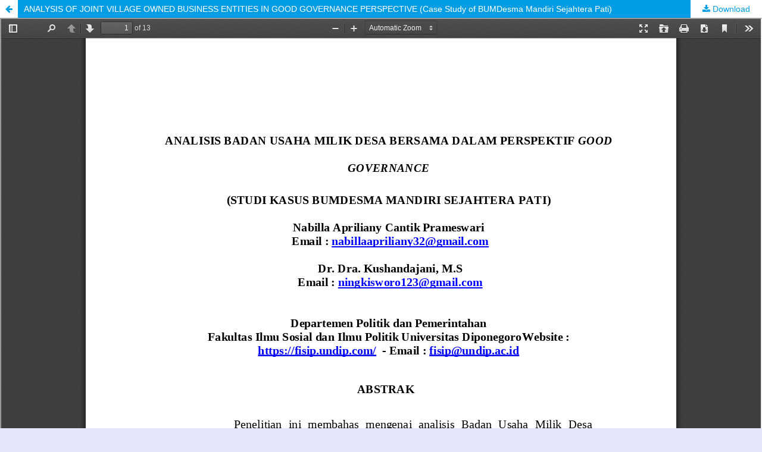

--- FILE ---
content_type: text/html; charset=utf-8
request_url: https://ejournal3.undip.ac.id/index.php/jpgs/article/view/34531/27246
body_size: 3691
content:
	
        			
<?xml version="1.0" encoding="UTF-8"?>
<!DOCTYPE html PUBLIC "-//W3C//DTD XHTML 1.0 Frameset//EN"
        "http://www.w3.org/TR/xhtml1/DTD/xhtml1-frameset.dtd">
<html xmlns="http://www.w3.org/1999/xhtml" lang="en-US" xml:lang="en-US">
	<head>
		<link rel="stylesheet" href="/plugins/themes/mpgUndip/css/screen.css" type="text/css" />
		<link rel="stylesheet" href="//maxcdn.bootstrapcdn.com/font-awesome/4.5.0/css/font-awesome.min.css">
		
		<style>#pageFooter{display: none;};</style>
		
              		<link rel="icon" type="img/ico" href="/plugins/themes/mpgUndip/templates/images/favicon.ico" />
		 <meta http-equiv="Content-Type" content="text/html; charset=utf-8" />
	        <title>ANALYSIS OF JOINT VILLAGE OWNED BUSINESS ENTITIES IN GOOD GOVERNANCE PERSPECTIVE (Case Study of BUMDesma Mandiri Sejahtera Pati) | Cantik Prameswari | Journal of Politic and Government Studies</title>
        	<meta http-equiv="X-UA-Compatible" content="IE=edge">
	        <!-- meta description -->
       		<meta name="description" content="ANALYSIS OF JOINT VILLAGE OWNED BUSINESS ENTITIES IN GOOD GOVERNANCE PERSPECTIVE (Case Study of BUMDesma Mandiri Sejahtera Pati)">
	                	        <meta name="keywords" content="good governance, accountability, transparency, participation" />
	                	<meta name="generator" content=" 2.4.8.1" />
	        <!-- Meta Developer -->
       		<!-- meta name="designer" content="EDW,AWP,SAF,SAR@Diponegoro University" -->
	        <!-- meta name="publisher" content="Diponegoro University" -->
	        <!-- meta name="copyright" content="Diponegoro University" -->
			
        	        	<link rel="schema.DC" href="http://purl.org/dc/elements/1.1/" />

	<meta name="DC.Creator.PersonalName" content="Nabilla Apriliany Cantik Prameswari"/>
	<meta name="DC.Creator.PersonalName" content="Kushandajani - -"/>
    <meta name="DC.Date.created" scheme="ISO8601" content="2022-06-23"/>
    <meta name="DC.created" scheme="ISO8601" content="2021/12/14"/>
	<meta name="DC.Date.dateSubmitted" scheme="ISO8601" content="2022-06-23"/>

<meta name="DC.Date.issued" content="2022/06/23"/>
<meta name="DC.issued" content="2022/06/23"/>
	<meta name="DC.Date.modified" scheme="ISO8601" content="2022-06-23"/>
	<meta name="DC.Description" xml:lang="en" content="  This study discusses the analysis of the Village-Owned Enterprises Together with Mandiri Sejahtera Pati in the perspective of good governance. This is because in Pati Regency, in fact, each village already has its own BUMDes, but in practice the majority are still constrained by bad loans. A new breakthrough emerged by uniting several villages into a BUMDesma. BUMDesma Mandiri Sejahtera Pati is predicted to be the latest breakthrough for village business entities operating in the health sector. The problems studied arise to see how this BUMDesma manages its organization.    The purpose of this study was to analyze the governance of BUMDesma Mandiri Sejahtera Pati in the perspective of good governance. The process of analyzing it, this study uses the theory of Good Governance from Dr. Sedarmayanti with the variables of Accountability, Transparency, and Participation. This study uses a qualitative descriptive method using data collection techniques carried out through the process of interviews, observation, and documentation.    The results of the study indicate that the management of BUMDesma is still not running well. However, it is undeniable that there are several problems and obstacles faced, especially in terms of accountability, namely accountability and financial reporting, which so far are still being criticized by the management. In addition, there is still a lack of coordination between stakeholders which causes miscommunication between each other.    Based on the results of the study, there is a conclusion that BUMDesma Mandiri Sejahtera Pati based on the Good Governance theory that the author uses, namely Accountability, Transparency, and Participation, overall BUMDesma is still lacking. The disadvantages of BUMDesma are the lack of coordination between members, unclear financial reports, GMS, and profit sharing problems. Suggestions for BUMDesma are to focus more on evaluating financial reporting and improving coordination between members to minimize information misunderstandings. Recommendations for further research so that they can see from other perspectives and for other areas that this research can be a reference in the formation of BUMDesma.  "/>
	<meta name="DC.Format" scheme="IMT" content="application/pdf"/>
	<meta name="DC.Identifier.pageNumber" content="87-99"/>
	<meta name="DC.Identifier.URI" content="https://ejournal3.undip.ac.id/index.php/jpgs/article/view/34531"/>
	<meta name="DC.Language" scheme="ISO639-1" content="id"/>
	<meta name="DC.Publisher" content="">
	<meta name="DC.Rights" content="Copyright  2022 Journal of Politic and Government Studies" />
	<meta name="DC.Rights" content=""/>
	<meta name="DC.Source" content="Journal of Politic and Government Studies"/>
    
    <meta name="DC.Source.Issue" content="3"/>
	<meta name="DC.Source.URI" content="https://ejournal3.undip.ac.id/index.php/jpgs"/>
    <meta name="DC.Source.Volume" content="11"/>
				<meta name="DC.Subject" xml:lang="en" content="good governance, accountability, transparency, participation"/>
			
                                        

                        
    <meta name="DC.Title" content="ANALYSIS OF JOINT VILLAGE OWNED BUSINESS ENTITIES IN GOOD GOVERNANCE PERSPECTIVE (Case Study of BUMDesma Mandiri Sejahtera Pati)"/>
    
            <meta name="DC.Source.Spage" content="87"/>
                    <meta name="DC.Source.Epage" content="99"/>
        	<meta name="DC.Type" content="Text.Serial.Journal"/>
	<meta name="DC.Type.articleType" content="Articles"/>
        	<meta name="gs_meta_revision" content="1.1" />

<meta name="citation_journal_title" content="Journal of Politic and Government Studies"/>
<meta name="citation_publisher" content="">
<meta name="citation_author" content="Nabilla Apriliany Cantik Prameswari"/>
<meta name="citation_author_institution" content="S1 Ilmu Pemerintahan"/>
<meta name="citation_author" content="Kushandajani - -"/>
<meta name="citation_author_institution" content="S1 Ilmu Pemerintahan"/>

                                    

                        
<meta name="citation_title" content="ANALYSIS OF JOINT VILLAGE OWNED BUSINESS ENTITIES IN GOOD GOVERNANCE PERSPECTIVE (Case Study of BUMDesma Mandiri Sejahtera Pati)"/>

<meta name="citation_date" content="2022/06/23"/>
<meta name="citation_publication_date" content="2022/06/23"/>

<meta name="citation_volume" content="11"/>
<meta name="citation_issue" content="3"/>

	<meta name="citation_firstpage" content="87"/>
		<meta name="citation_lastpage" content="99"/>
	<meta name="citation_abstract_html_url" content="https://ejournal3.undip.ac.id/index.php/jpgs/article/view/34531"/>
<meta name="citation_language" content="id"/>
			<meta name="citation_keywords" xml:lang="en" content="good governance, accountability, transparency, participation"/>
						<meta name="citation_pdf_url" content="https://ejournal3.undip.ac.id/index.php/jpgs/article/download/34531/27246"/>
			        	

         <script src="https://ajax.googleapis.com/ajax/libs/jquery/2.2.4/jquery.min.js"></script>
        <link rel="stylesheet" href="/plugins/themes/mpgUndip/css/article_full.css" type="text/css" />
	        <link rel="stylesheet" href="https://ejournal3.undip.ac.id/plugins/themes/mpgUndip/css/custom.css" type="text/css" />


	</head>
	<body style="overflow: hidden; padding-top: 0; max-width: 100%">
                <header class="header_view">
		
                <a role="button" href="https://ejournal3.undip.ac.id/index.php/jpgs/article/view/34531" class="return">
		</a>

                <a role="button" href="https://ejournal3.undip.ac.id/index.php/jpgs/article/view/34531" class="title">
			ANALYSIS OF JOINT VILLAGE OWNED BUSINESS ENTITIES IN GOOD GOVERNANCE PERSPECTIVE (Case Study of BUMDesma Mandiri Sejahtera Pati)
                </a>
                <a href="https://ejournal3.undip.ac.id/index.php/jpgs/article/download/34531/27246" class="download" download>
                        Download
                </a>

        </header>
		
        

            <script type="text/javascript" src="/plugins/themes/mpgUndip/js/pdf.js/build/pdf.js"></script>
    <script type="text/javascript">
        
            $(document).ready(function() {
                PDFJS.workerSrc='/plugins/themes/mpgUndip/js/pdf.js/build/pdf.worker.js';
                PDFJS.getDocument('https://ejournal3.undip.ac.id/index.php/jpgs/article/download/34531/27246').promise.then(function(pdf) {
                //PDFJS.getDocument('https://ejournal3.undip.ac.id/index.php/jpgs/article/download/34531/27246').then(function(pdf) {
                    // Using promise to fetch the page
                    pdf.getPage(1).then(function(page) {
                        var pdfCanvasContainer = $('#pdfCanvasContainer');
                        var canvas = document.getElementById('pdfCanvas');
                        canvas.height = pdfCanvasContainer.height();
                        canvas.width = pdfCanvasContainer.width()-2; // 1px border each side
                        var viewport = page.getViewport(canvas.width / page.getViewport(1.0).width);
                        var context = canvas.getContext('2d');
                        var renderContext = {
                            canvasContext: context,
                            viewport: viewport
                        };
                        page.render(renderContext);
                    });
                });
            });
        
    </script>
    <script type="text/javascript" src="/plugins/themes/mpgUndip/js/pdf.js/web/viewer.js"></script>

    <div id="pdfCanvasContainer" class="galley_view">
        <iframe src="/plugins/themes/mpgUndip/js/pdf.js/web/viewer.html?file=https%3A%2F%2Fejournal3.undip.ac.id%2Findex.php%2Fjpgs%2Farticle%2Fdownload%2F34531%2F27246" width="100%" height="100%" style="min-height: 500px;" allowfullscreen webkitallowfullscreen></iframe>
    </div>
        
        <div id="pageFooterContent" class="row" style="display: none;"> <!-- Grab statcounter -->
                
        </div>

	</body>
</html>        


<script>
$('.modal').on('show.bs.modal', function(e) {
        var $modal = $(this), 
                loadurl = e.relatedTarget.dataset.loadurl;
        $modal.find('.modal-body').load(loadurl);
});
</script>



</div> <!-- End main column -->

</div> <!-- #body --><div id="pageFooter" class="sticky-top"> <!-- Footer --><div id="pageFooterContent"></div><div id="standardFooter"></div>

<div class="row" style="margin: 0"></div>
    <div id="copyright" style="margin-top: 10px;">
        Theme Copyright by <b><a href="https://www.undip.ac.id">Universitas Diponegoro</a></b>. Powered by <a role="button" href="https://pkp.sfu.ca/ojs/" target="_blank">Public Knowledge Project OJS</a> and <a role="button" href="https://github.com/masonpublishing/OJS-Theme" target="_blank">Mason Publishing OJS theme</a>.
    </div>
</div><!-- End of Footer -->

</div><!-- End of Container -->

<script>

    $("#skip-to-content").click(function() {
         $("#mainContent").focus()
     });
     $("body").on('click','.tagit', function() {
        $(this).find('input').focus();
    });
    $("#interests").on('click','.tagit', function() {
        $(this).find('input').focus();
    });

</script>


<script>

    $('#indexTab a').click(function(e) { // tab remote
        e.preventDefault();
        
        var url = $(this).attr("data-url");
        var href = this.hash;
        var pane = $(this);
        
        // ajax load from data-url
        $(href).load(url,function(result){      
            pane.tab('show');
        });
    });

</script>




</body>
</html>